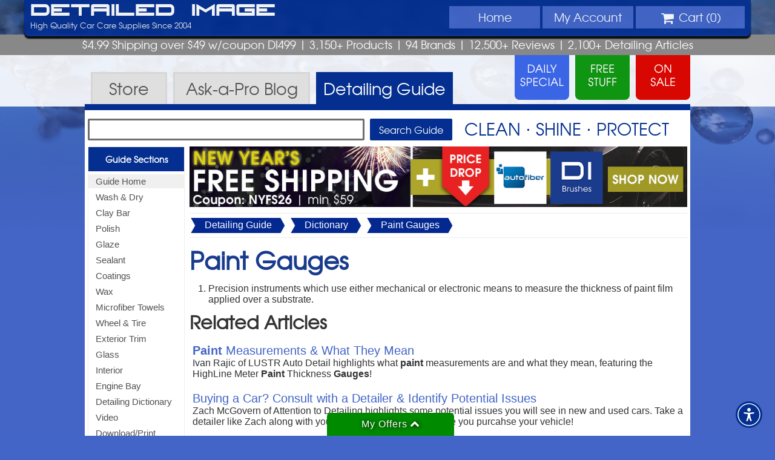

--- FILE ---
content_type: text/html; charset=UTF-8
request_url: https://www.detailedimage.com/Auto-Detailing-Guide/Dictionary/Paint-Gauges/
body_size: 6781
content:
<!DOCTYPE HTML>
<html>
<head>
<meta http-equiv="Content-Type" content="text/html; charset=utf-8">
<link rel="icon" type="image/png" href="https://www.detailedimage.com/photos/favicon-16x16.png" sizes="16x16">
<link rel="icon" type="image/png" href="https://www.detailedimage.com/photos/favicon-32x32.png" sizes="32x32">
<link rel="icon" type="image/png" href="https://www.detailedimage.com/photos/favicon-96x96.png" sizes="96x96">
<link rel="apple-touch-icon" href="https://www.detailedimage.com/photos/touch-icon-iphone.png">
<link rel="apple-touch-icon" sizes="152x152" href="https://www.detailedimage.com/photos/touch-icon-ipad.png">
<link rel="apple-touch-icon" sizes="180x180" href="https://www.detailedimage.com/photos/touch-icon-iphone-retina.png">	
<link rel="apple-touch-icon" sizes="167x167" href="https://www.detailedimage.com/photos/touch-icon-ipad-retina.png">
<meta name="viewport" content="width=device-width, initial-scale=1.0, maximum-scale=1.0, user-scalable=no" />
<meta property="fb:admins" content="100000062838393" />
<meta name="robots" content="index,follow" />
	<link type="text/css" rel="stylesheet" href="https://www.detailedimage.com/css/1740394391.production.css" />
<link rel="preload" href="https://www.detailedimage.com/css/fonts/fireyegf_3_headline-webfont.woff" as="font" crossorigin>
<link rel="preload" href="https://www.detailedimage.com/css/fonts/texgyreadventor-regular-webfont.woff" as="font" crossorigin>
<link rel="preload" href="https://www.detailedimage.com/css/fonts/fontawesome-webfont.woff" as="font" crossorigin>
	
	<link rel="preconnect" href="https://www.google.com">
	
	<style type="text/css">body { background:url(https://www.detailedimage.com/photos/2013_template/di_site_background_2021.jpg) top no-repeat fixed; -webkit-background-size: cover; -moz-background-size: cover; -o-background-size: cover; background-size:cover;  }</style>
	
	<script defer src="https://www.detailedimage.com/javascript/1767868773.production.js" type="text/javascript"></script>
	<link rel="amphtml" href="https://www.detailedimage.com/Auto-Detailing-Guide/Dictionary/Paint-Gauges/amp/">
<title>What is the detailing definition of Paint Gauges?</title>
<meta name="description" content="Precision instruments which use either mechanical or electronic means to measure the thickness of paint film applied over a substrate." />
<script type="text/javascript">
	window.addEventListener("load", function(){	
		var _paq = window._paq = window._paq || [];			
				_paq.push(['trackPageView']);
		_paq.push(['enableLinkTracking']);
				(function() {
		var u="https://pureadapt.matomo.cloud/";
		_paq.push(['setTrackerUrl', u+'matomo.php']);
		_paq.push(['setSiteId', '8']);
		var d=document, g=d.createElement('script'), s=d.getElementsByTagName('script')[0];
		g.async=true; g.src='//cdn.matomo.cloud/pureadapt.matomo.cloud/matomo.js'; s.parentNode.insertBefore(g,s);
		})();	
			});	
</script>
</head>
<body>
<center>
	<header>
		<div id="header">			
            <div id="main-di-heading"><a href="https://www.detailedimage.com/">Detailed Image</a></div>
            <navigation>
                <div id="mobile-nav">
                    <a class="mobile-nav-link" href="https://www.detailedimage.com/">Home</a>
                    <a id="mobile-shop-nav-dropdown" class="mobile-nav-link">Menu</a>
                    <a class="mobile-nav-link" href="https://www.detailedimage.com/My-Account/">Account</a>
                    <a class="mobile-nav-link" href="https://www.detailedimage.com/Cart/"><i class="icon-shopping-cart"></i><span id="mobile-nav-cart-qty"></span></a>                    
                </div>			            			
				<ul id="top-nav-wrapper">
					<li class="display-no-less-945"><a href="https://www.detailedimage.com/">Home</a></li>
					<li id="shop-nav-li" class="display-no-greater-945 display-no-less-440">
						<div id="shop-nav-dropdown" class="display-no-less-440">
							<i class="icon-reorder"></i> Menu
						</div>						
					</li>
					<li class="display-no-less-440"><a href="https://www.detailedimage.com/My-Account/"><span id="my-account-nav-icon-wrapper" class="display-no-greater-945"><i class="icon-user"></i></span> <span class="display-no-less-945">My</span> Account</a></li>
					<li id="shopping-cart-drop-down">
						<div id="shopping-cart-drop-down-toggle" class="shopping-cart-drop-down-cursor-off display-no-less-440"><i class="icon-shopping-cart icon-large"></i> Cart (<span id="shopping-cart-qty">0</span>) <div id="shopping-cart-icon-toggle" class="shopping-cart-drop-down-arrow-hide"><span class="display-no-less-560"><i id="shopping-cart-drop-down-arrow" class="icon-chevron-down"></i></span></div>
						</div>
						<div id="view-cart-drop-down">
							<div id="view-cart-drop-down-content">								
								<div id="product-added-content"><h3>Recently Added</h3>
<div id="product-added-text"></div>
<div id="product-added-image"><img src="" alt="" /></div>
</div>
								<div id="product-total-content"></div>
								<div id="product-added-footer">
									<div id="view-cart-checkout-button">
									<a id="overlay-checkout" href="https://www.detailedimage.com/Cart/"><div>CHECKOUT <i class="icon-double-angle-right"></i></div></a>
									</div>
									<a href="https://www.detailedimage.com/Cart/"><div id="view-edit-cart" class="small">View/Edit Cart</div></a>
									<div id="close-product-added"><span class="close-product-added">Close</span> <i class="icon-remove"></i></div>									
								</div>
							</div>
						</div>
					</li>
				</ul>
			</navigation>			
				<div id="login-info">
											High Quality Car Care Supplies Since 2004
									</div>	
                			<div class="clear"></div>
		</div>
	</header>
</center>
<div id="selling-points" class="texgyreadventor-font"> 
	$4.99 Shipping over $49 w/coupon DI499 <span class="display-no-less-560">| 3,150+ Products</span> <span class="display-no-less-840">|</span> <span class="display-no-less-1024">94 Brands |</span> <span class="display-no-less-945">12,500+ Reviews |</span> <span class="display-no-less-840">2,100+ <span class="display-no-less-1024">Detailing</span> Articles </span>
</div>
<center>
	<div id="promo-links">
		<div id="promo-daily-free-sale-container">
		<a href="https://www.detailedimage.com/Daily-Special/">
			<div id="promo-daily-special"> 					
			</div>
		</a> 
		<a href="https://www.detailedimage.com/Free/">
			<div id="promo-free-product">					
			</div>
		</a>
		<a href="https://www.detailedimage.com/Sale/">
			<div id="promo-sale"> 
			</div>
		</a> 
		</div>
	</div>
</center>	
<div id="promo-links-container">
</div>
<center>
	<div id="top-nav-container">
		<div id="top-nav"> 
			<a href="https://www.detailedimage.com/">
				<div id="store-tab"  > Store </div>
			</a>
			<a href="https://www.detailedimage.com/Ask-a-Pro/">
				<div id="ask-a-pro-tab"  > Ask-a-Pro <span class="display-no-less-640">Blog</span> </div>
			</a>
			<a href="https://www.detailedimage.com/Auto-Detailing-Guide/">
				<div id="detailing-guide-tab" class="tab-active" > <span class="display-no-less-640">Detailing</span> Guide </div>
			</a> 
			<div class="clear"></div>
		</div>
	</div>
</center>
<center>
<!--[if lte IE 8]><div id="ie-left-nav-wrapper"><![endif]-->
<navigation id="left-nav">
	<div id="left-nav-mobile-close">Close Menu <i class="icon-arrow-left pull-right"></i></div>
	<div id="left-nav-contents">
	<h3>Guide Sections</h3>
<ul id="left-nav-guide">
<li class="guide-nav-home guide-nav-selected"><a href="https://www.detailedimage.com/Auto-Detailing-Guide/">Guide Home</a></li><li class="guide-nav-1"><a href="https://www.detailedimage.com/Auto-Detailing-Guide/Washing-and-Drying/">Wash &amp; Dry</a></li><li class="guide-nav-2"><a href="https://www.detailedimage.com/Auto-Detailing-Guide/Clay-Bar/">Clay Bar</a></li><li class="guide-nav-3"><a href="https://www.detailedimage.com/Auto-Detailing-Guide/Polishing/">Polish</a></li><li class="guide-nav-4"><a href="https://www.detailedimage.com/Auto-Detailing-Guide/Glazes/">Glaze</a></li><li class="guide-nav-5"><a href="https://www.detailedimage.com/Auto-Detailing-Guide/Sealants/">Sealant</a></li><li class="guide-nav-14"><a href="https://www.detailedimage.com/Auto-Detailing-Guide/Coatings/">Coatings</a></li><li class="guide-nav-6"><a href="https://www.detailedimage.com/Auto-Detailing-Guide/Carnauba-Waxes/">Wax</a></li><li class="guide-nav-7"><a href="https://www.detailedimage.com/Auto-Detailing-Guide/Microfiber-Care/">Microfiber Towels</a></li><li class="guide-nav-8"><a href="https://www.detailedimage.com/Auto-Detailing-Guide/Wheel-and-Tire/">Wheel &amp; Tire</a></li><li class="guide-nav-9"><a href="https://www.detailedimage.com/Auto-Detailing-Guide/Exterior-Trim-Care/">Exterior Trim</a></li><li class="guide-nav-10"><a href="https://www.detailedimage.com/Auto-Detailing-Guide/Glass-Care/">Glass</a></li><li class="guide-nav-11"><a href="https://www.detailedimage.com/Auto-Detailing-Guide/Interior-Care/">Interior</a></li><li class="guide-nav-12"><a href="https://www.detailedimage.com/Auto-Detailing-Guide/Engine-Bay/">Engine Bay</a></li><li class="guide-nav-13"><a href="https://www.detailedimage.com/Auto-Detailing-Guide/Dictionary/">Detailing Dictionary</a></li><li class="guide-nav-999"><a href="https://www.detailedimage.com/Auto-Detailing-Guide/Video/">Video</a></li><li class="guide-nav-download"><a target="_blank" href="https://www.detailedimage.com/Auto-Detailing-Guide/Print/">Download/Print</a>
</li>
</ul>
	</div>
</navigation>
<!--[if lte IE 8]></div><![endif]-->
<section id="main-section">
<div id="search-container">
	<form id="search-form" class="search-form-guide" action="https://www.detailedimage.com/Auto-Detailing-Guide/Search" method="get">
		<input type="text" id="q" name="q" maxlength="1000"  />
		<input id="search-button" type="submit" value="Search Guide">
	</form>
	<div id="clean-shine-protect"> 
		Clean &sdot; Shine &sdot; Protect
	</div>
</div>
<!--[if lte IE 8]><div id="ie-left-nav-inside-wrapper"><![endif]-->
<navigation id="left-nav-inside">		
		</navigation>
<!--[if lte IE 8]></div><![endif]-->
<div id="content"> 
<noscript>
    <div class="banners" id="alert-javascript">
    	<i class="icon-exclamation-sign"></i> JavaScript is turned off in your web browser. To shop with Detailed Image, please turn it on and then refresh the page.
    </div>
</noscript>

<div class="banners" id="alert-cookies">
   	<i class="icon-exclamation-sign"></i> Cookies are disabled in your web browser. To shop with Detailed Image, please turn cookies on and then refresh the page.
</div>




  

<div class="banners" id="banner-id-11189">
<div id="main-banner-full">
	<a href="https://www.detailedimage.com/Sales/New-Years-Free-Shipping-Price-Drops-SP1068/">
		<img src="https://www.detailedimage.com/photos/newsletter/auto/1564_20260111_new_years_free_shipping_banner.jpg" alt="New Year's Free Shipping Coupon NYFS26 Min $59 + Price Drop - Autofiber and DI Brushes - Shop Now" />
	</a>
</div>
</div>
     <div id="narrow-path">
        <div class="narrow-path-link">
            <img alt="Filter Left" src="https://www.detailedimage.com/photos/filter_bg_left.jpg"><a href="https://www.detailedimage.com/Auto-Detailing-Guide/">Detailing Guide</a><img alt="Filter Right" src="https://www.detailedimage.com/photos/filter_bg_right.jpg">
        </div>
        <div class="narrow-path-link">
            <img alt="Filter Left" src="https://www.detailedimage.com/photos/filter_bg_left.jpg"><a href="https://www.detailedimage.com/Auto-Detailing-Guide/Dictionary/">Dictionary</a><img alt="Filter Right" src="https://www.detailedimage.com/photos/filter_bg_right.jpg">
        </div>
         <div class="narrow-path-link">
            <img alt="Filter Left" src="https://www.detailedimage.com/photos/filter_bg_left.jpg"><a href="https://www.detailedimage.com/Auto-Detailing-Guide/Dictionary/Paint-Gauges/">Paint Gauges</a><img alt="Filter Right" src="https://www.detailedimage.com/photos/filter_bg_right.jpg">
        </div>
    </div>
    <h1>Paint Gauges</h1>
    <ol>
					<li>
            	Precision instruments which use either mechanical or electronic means to measure the thickness of paint film applied over a substrate.                            </li>        
            </ol>
            	<h2>Related  Articles</h2>
              
		<div class="clear"></div>
		            <div id="guide-search-results" class="guide-search-results-full-width"> 
                                    <div class="guide-search-result">
                        <div class="guide-search-result-title"><a href="https://www.detailedimage.com/Ask-a-Pro/paint-measurements-what-they-mean/"><strong>Paint</strong> Measurements &amp; What They Mean</a></div>
                        <div class="guide-search-result-excerpt">Ivan Rajic of LUSTR Auto Detail highlights what <strong>paint</strong> measurements are and what they mean, featuring the HighLine Meter <strong>Paint</strong> Thickness <strong>Gauges</strong>!</div>
                    </div>
                                    <div class="guide-search-result">
                        <div class="guide-search-result-title"><a href="https://www.detailedimage.com/Ask-a-Pro/buying-a-car-consult-with-a-detailer-identify-potential-issues/">Buying a Car? Consult with a Detailer &amp; Identify Potential Issues</a></div>
                        <div class="guide-search-result-excerpt">Zach McGovern of Attention to Detailing highlights some potential issues you will see in new and used cars. Take a detailer like Zach along with you to locate these issues before you purcahse your vehicle!</div>
                    </div>
                                    <div class="guide-search-result">
                        <div class="guide-search-result-title"><a href="https://www.detailedimage.com/Ask-a-Pro/ferrari-355-gts-mini-restoration-detail/">Ferrari 355 GTS Mini-Restoration Detail</a></div>
                        <div class="guide-search-result-excerpt">Read about an impressive restoration on a 1998 Ferrari 355 GTS by Esoteric Auto Detail.  The interior, hood, emblems, and wheels were even removed to show you how thorough this detail was.  Be sure to view the final results!</div>
                    </div>
                                    <div class="guide-search-result">
                        <div class="guide-search-result-title"><a href="https://www.detailedimage.com/Ask-a-Pro/2003-black-porsche-911-paint-correction-gyeon-one/">2003 Black Porsche 911 <strong>Paint</strong> Correction + Gyeon One</a></div>
                        <div class="guide-search-result-excerpt">2003 Black Porsche 911 <strong>Paint</strong> Correction + Gyeon One</div>
                    </div>
                                    <div class="guide-search-result">
                        <div class="guide-search-result-title"><a href="https://www.detailedimage.com/Ask-a-Pro/2008-chevy-corvette-in-crystal-red-metallic/">2008 Chevy Corvette in Crystal Red Metallic</a></div>
                        <div class="guide-search-result-excerpt">See how bad a dealer prep job can be in this full detail on a 2008 Chevy Corvette in Crystal Red Metallic</div>
                    </div>
                                    <div class="guide-search-result">
                        <div class="guide-search-result-title"><a href="https://www.detailedimage.com/Ask-a-Pro/my-detailing-story-part-1-how-it-all-began/">My Detailing Story - Part 1:  How It All Began</a></div>
                        <div class="guide-search-result-excerpt">This is part 1 of a 4 part series, where Zach McGovern will share his personal detailing story. Zach will cover his love for detailing, his own shop, a growing business and ultimately where all of this led.</div>
                    </div>
                                    <div class="guide-search-result">
                        <div class="guide-search-result-title"><a href="https://www.detailedimage.com/Ask-a-Pro/how-to-detail-a-brand-new-car-featuring-a-mercedes-benz-sls-amg/">How To Detail a Brand New Car, featuring a Mercedes-Benz SLS AMG!</a></div>
                        <div class="guide-search-result-excerpt">In this tutorial on how to detail a brand new car, Todd Cooperider takes you through all of the procedures and products necessary to ensure that your vehicle starts off with proper protection from the elements. Featured in this article is a brand new Mercedes Benz SLS AMG with plenty of photos.</div>
                    </div>
                                    <div class="guide-search-result">
                        <div class="guide-search-result-title"><a href="https://www.detailedimage.com/Ask-a-Pro/2008-bmw-m6-in-black-sapphire-metallic/">2008 BMW M6 in Black Sapphire Metallic</a></div>
                        <div class="guide-search-result-excerpt">See what a Leatherique process and a polishing session does on this V10 monster!</div>
                    </div>
                                    <div class="guide-search-result">
                        <div class="guide-search-result-title"><a href="https://www.detailedimage.com/Ask-a-Pro/the-multi-purposefull-klasse-aio-why-you-need-a-bottle/">The Multi-purposeful Klasse AIO - Why you need a bottle</a></div>
                        <div class="guide-search-result-excerpt">Klasse All-In-One has been a staple in the detailing industry for many years now, but do you really have a good understanding of what it is and what it is capable of? Marc Harris and Jacob Bunyan of AutoLavish give an in-depth overview of the product and describe its many uses. </div>
                    </div>
                                    <div class="guide-search-result">
                        <div class="guide-search-result-title"><a href="https://www.detailedimage.com/Ask-a-Pro/full-detail-on-a-ferrari-599-gtb/">Full Detail on a Ferrari 599 GTB</a></div>
                        <div class="guide-search-result-excerpt">Todd of Esoteric Auto Detail takes this beautiful Ferrari 599 GTB to new levels of <strong>paint</strong> perfection and gloss. Read about the <strong>paint</strong> correction process as well as Leatherique application on this stunning V12 beast!</div>
                    </div>
                                    <div class="guide-search-result">
                        <div class="guide-search-result-title"><a href="https://www.detailedimage.com/Ask-a-Pro/product-review-meguiars-supreme-shine-microfiber-towel/">Product Review: Meguiar&#039;s Supreme Shine Microfiber Towel</a></div>
                        <div class="guide-search-result-excerpt">In this review by Ivan Rajic of LUSTR Auto Detail, he raves about the Meguiar's Supreme Shine Microfiber Towels. Ivan has used these towels for years and now that Detailed Image is carry them find out why you should pick up a pack! </div>
                    </div>
                                    <div class="guide-search-result">
                        <div class="guide-search-result-title"><a href="https://www.detailedimage.com/Ask-a-Pro/2004-mercury-marauder/">2004 Mercury Marauder</a></div>
                        <div class="guide-search-result-excerpt">Sleeper car alert!  See how this sub 12 second Mercury Marauder cleans up after all of the rubber from the track is cared for.</div>
                    </div>
                            </div>
                          
    	</div>
</section>
</center>
<footer style="background:url(https://www.detailedimage.com/photos/2013_template/footer_background.jpg) repeat;">
	<center>
		<div id="footer-container">
			<div id="footer-payments">
				<h4><i class="icon-lock"></i> Safe, Secure, and Authenticated Checkout</h4>
				<img loading="lazy" src="https://www.detailedimage.com/photos/global_sign_ssl.png" alt="GlobalSign Verified and Secure" /> <img loading="lazy" src="https://www.detailedimage.com/photos/payment_options_2021.png" alt="Payment Options - Credit Cards, PayPal, and more" /> </div>
			<div id="footer-newsletter-sign-up">
				<div id="newsletter-sign-up-icon"><img loading="lazy" src="https://www.detailedimage.com/photos/newsletter_sign_up_icon.png" alt="Newsletter Icon" /></div>
                <div id="newsletter-sign-up-right">
                    <h4>Sign Up For Our <span>NEWSLETTER</span></h4>
                    <form id="newsletter-sign-up-form" action="">
                        <input id="newsletter-email" type="text" name="newsletter-email" maxlength="100" value="Enter email address">
                        <input id="newsletter-sign-up" type="submit" value="Sign Up">
                    </form>
                </div>               
                <div id="footer-newsletter-sign-up-text">Get Exclusive Sales, Coupons, Detailing Articles & More</div>
			</div>
		</div>
		<div id="footer-customer-service">
			<div id="footer-customer-service-inside">
			<div id="footer-customer-service-icons-container">
				<h4>CUSTOMER SERVICE</h4>
				<div class="customer-service-icons"> <a href="https://www.detailedimage.com/FAQ/"><i class="icon-question-sign icon-3x"></i> <br />
					FAQs</a> </div>
				<div class="customer-service-icons"> <a href="https://www.detailedimage.com/Shipping/"><i class="icon-truck icon-3x"></i> <br />
					Shipping Info</a> </div>
				<div class="customer-service-icons"> <a href="https://www.detailedimage.com/Order-Status/"><i class="icon-time icon-3x"></i> <br />
					Order Status</a> </div>
				<div class="customer-service-icons"> <a href="https://www.detailedimage.com/Contact/"><i class="icon-envelope-alt icon-3x"></i> <br />
					Contact Us</a> </div>
				<div class="customer-service-icons"> <a href="https://www.detailedimage.com/Returns/"><i class="icon-reply icon-3x"></i> <br />
					Returns</a> </div>
				<div id="footer-testimonials"> 
										<i class="icon-quote-left"></i> 
						<a href="https://www.detailedimage.com/Testimonials/"><em>DI has outstanding customer service, and for that I will continue to support DI in the future.</em></a>
					<i class="icon-quote-right"></i>
					<p><a href="https://www.detailedimage.com/Testimonials/">- Khoa P.</a></p>
				</div>
			</div>
			<div id="footer-resources">
				<h4>Resources</h4>
				<a href="https://www.detailedimage.com/Wholesale/">Wholesale</a>
				<a href="https://www.detailedimage.com/Ask-a-Pro/">Ask-a-Pro Blog</a>
				<a href="https://www.detailedimage.com/Auto-Detailing-Guide/">Detailing Guide</a>
				<a href="https://www.detailedimage.com/Auto-Detailing-Guide/Dictionary/">Detailing Dictionary</a>                
                                <a href="https://www.detailedimage.com/Subscribe/">Newsletter</a>
				<a href="https://www.detailedimage.com/Reviews/">Product Reviews</a>								
				<a href="https://www.detailedimage.com/Affiliates/">Affiliate</a>				
				<a href="https://www.detailedimage.com/Sitemap/">Site Map</a>				
				
			</div>
			<div id="footer-company-info">
				<h4>Company Info</h4>
				<a href="https://www.detailedimage.com/About/">About DI</a>
				<a href="https://www.detailedimage.com/blog/">Blog</a>
                                <a href="https://www.detailedimage.com/Testimonials/">Testimonials</a>               
                                <a href="https://www.detailedimage.com/Going-Green/">Going Green</a>               
				<a href="https://www.detailedimage.com/Terms/">Terms of Service</a>
				<a href="https://www.detailedimage.com/Privacy/">Privacy Policy</a>
				<a href="https://www.detailedimage.com/Promo-Restrictions/">Promo Restrictions</a>				
				<a href="https://www.pureadapt.com/" target="_blank">Pure Adapt, Inc.</a> 
			</div>
		</div>
		</div>
		<div class="clear"></div>
		<div id="footer-social">			
			<div id="social-network-icons"> 
				<a href="https://www.facebook.com/DetailedImage" target="_blank"><img loading="lazy" src="https://www.detailedimage.com/photos/2013_template/social_icon_facebook.png" alt="Detailed Image Facebook" /></a>
				<a href="https://www.instagram.com/detailedimagecarcare/" target="_blank"><img loading="lazy" src="https://www.detailedimage.com/photos/2013_template/social_icon_instagram.png" alt="Detailed Image Instagram" /></a>
				<div id="di-logo">
					<div>DI</div>
				</div>
				<a href="https://twitter.com/DetailedImage" target="_blank"><img loading="lazy" src="https://www.detailedimage.com/photos/2013_template/social_icon_twitter.png" alt="Detailed Image Twitter" /></a>
				<a href="https://www.youtube.com/user/DetailedImage" target="_blank"><img loading="lazy" src="https://www.detailedimage.com/photos/2013_template/social_icon_youtube.png" alt="Detailed Image YouTube" /></a>
			</div>
            <div id="accolades">
  				<img loading="lazy" alt="AutoBlog" src="https://www.detailedimage.com/photos/accolades_autoblog_gray.png"><img loading="lazy" alt="Inc 5000" src="https://www.detailedimage.com/photos/accolades_inc_5000_gray.png"><img loading="lazy" alt="AutoWeek" src="https://www.detailedimage.com/photos/accolades_autoweek_gray.png"><img loading="lazy" alt="BuzzFeed" src="https://www.detailedimage.com/photos/accolades_buzzfeed_gray.png">
			</div>
		</div>
	</center>
	<div id="copyright" style="background:url(https://www.detailedimage.com/photos/2013_template/footer_background.jpg) repeat;"> Copyright &copy; <time>2004</time> - <time>2026</time> Detailed Image </div>
	<div class="clear"></div>
    </footer>

<div id="deals-drawer">
	<div id="deals-drawer-fixed"><span id="deals-drawer-text">My Offers</span> <i id="deals-drawer-icon" class="icon-chevron-up"></i></div>
	<div id="deals-drawer-opened">
				
			<div id="deals-drawer-deal-1" class="deals-drawer-deal"><a id="deals-drawer-deal-link-1" class="deals-drawer-deal-link" href="https://www.detailedimage.com/Sales/New-Years-Free-Shipping-Price-Drops-SP1068/"><img loading="lazy" src="https://www.detailedimage.com/photos/newsletter/auto/1564_20260111_new_years_free_shipping_instagram_home.jpg" alt="New Years Free Shipping  Price Drops" /></a></div>
				
			<div id="deals-drawer-deal-2" class="deals-drawer-deal"><a id="deals-drawer-deal-link-2" class="deals-drawer-deal-link" href="https://www.detailedimage.com/Quantity-Discounts/"><img loading="lazy" src="https://www.detailedimage.com/photos/quantity_discounts_banner_home_350x290.jpg" alt="Quantity Discounts - Buy More, Save More!" /></a></div>
				
			<div id="deals-drawer-deal-3" class="deals-drawer-deal"><a id="deals-drawer-deal-link-3" class="deals-drawer-deal-link" href="https://www.detailedimage.com/Sales/Holiday-BOGO-Packages-SP513/"><img loading="lazy" src="https://www.detailedimage.com/photos/limited_time_bogo_free_home_banner_350x290.jpg" alt="Limited Time Only - BOGO Buy 1 Get 1 Free - Shop Now" /></a></div>
				
			<div id="deals-drawer-deal-4" class="deals-drawer-deal"><a id="deals-drawer-deal-link-4" class="deals-drawer-deal-link" href="https://www.detailedimage.com/Free/"><img loading="lazy" src="https://www.detailedimage.com/photos/free_stuff_home_banner_350x290_2019.jpg" alt="Free Stuff" /></a></div>
				
	</div>
</div>
<script type="text/javascript">window.addEventListener("load", function() {initDealsDrawer();});</script>

<div id="overlay-type">
    <div id="overlay-container" class="overlay-hide">
        <div id="overlay-outer"></div>
        <div id="overlay-inner" class="overlay-size-full">    	
            <div id="overlay-content-wrapper"></div>      
            <div id="overlay-close" class="overlay-close-hide"><img loading="lazy" src="https://www.detailedimage.com/photos/lightbox/close.png" alt="Close overlay" /></div>    			  
        </div>
    </div>
</div>
<div id="mobile-nav-dismiss"></div>
<script type="text/javascript">window.addEventListener("load", function() {initNewsletterSubscribeOverlayGuide();});</script>
	
<script type="text/javascript">
	var reCAPTCHALoaded = false;
	function loadReCAPTCHA() {
		if (!reCAPTCHALoaded) {			
			var element = document.createElement("script");
			element.src = "https://www.google.com/recaptcha/api.js?render=6LdVVdgUAAAAACEe8zb-XkXvdFgiigHCIL_T_XrE&onload=initReCAPTCHA";
			document.body.appendChild(element);
			//initReCAPTCHA();
			reCAPTCHALoaded = true;
		} 
	}
	window.addEventListener("load", function(){
		window.addEventListener("mousedown",loadReCAPTCHA);
		window.addEventListener("mousemove",loadReCAPTCHA);
		window.addEventListener("mouseup",loadReCAPTCHA);
		window.addEventListener("touchstart",loadReCAPTCHA);
		window.addEventListener("scroll",loadReCAPTCHA);
		window.addEventListener("keydown",loadReCAPTCHA);
	});
</script>
<script type="text/javascript">window.addEventListener("load", function() {initUserWayWidget();});</script>
</body>
</html>

--- FILE ---
content_type: text/javascript
request_url: https://www.detailedimage.com/javascript/autosuggest/guide.js?_=1768116538772
body_size: 1076
content:
var autosuggestData = [
{ label: "Wash & Dry", category: "Main Section"},
{ label: "Clay Bar", category: "Main Section"},
{ label: "Polish", category: "Main Section"},
{ label: "Glaze", category: "Main Section"},
{ label: "Sealant", category: "Main Section"},
{ label: "Coatings", category: "Main Section"},
{ label: "Wax", category: "Main Section"},
{ label: "Microfiber Towels", category: "Main Section"},
{ label: "Wheel & Tire", category: "Main Section"},
{ label: "Exterior Trim", category: "Main Section"},
{ label: "Glass", category: "Main Section"},
{ label: "Interior", category: "Main Section"},
{ label: "Engine Bay", category: "Main Section"},
{ label: "Detailing Dictionary", category: "Main Section"},
{ label: "Why Should You Wash Your Car? - Wash & Dry", category: ""},
{ label: "How Often Should You Wash Your Car? - Wash & Dry", category: ""},
{ label: "Pre-wash Setup - Wash & Dry", category: ""},
{ label: "Pre-wash Degreasing - Wash & Dry", category: ""},
{ label: "Pre-wash Degreasing How-To - Wash & Dry (Pre-wash Degreasing)", category: ""},
{ label: "Traditional Two Bucket Wash - Wash & Dry", category: ""},
{ label: "Incorporating a Foam Gun - Wash & Dry", category: ""},
{ label: "Sheeting Method - Wash & Dry", category: ""},
{ label: "Drying Your Vehicle - Wash & Dry", category: ""},
{ label: "Rinseless Wash - Wash & Dry", category: ""},
{ label: "Waterless Wash - Wash & Dry", category: ""},
{ label: "Iron Removers - Wash & Dry", category: ""},
{ label: "Facts and Tips - Wash & Dry", category: ""},
{ label: "Related Articles - Wash & Dry", category: ""},
{ label: "Related Videos - Wash & Dry", category: ""},
{ label: "What's Next? - Wash & Dry", category: ""},
{ label: "What Does a Clay Bar Do? - Clay Bar", category: ""},
{ label: "How Often Should You Clay Bar? - Clay Bar", category: ""},
{ label: "Clay Bar Prep - Clay Bar", category: ""},
{ label: "Choosing a Clay Lubricant - Clay Bar", category: ""},
{ label: "How To Clay Bar - Clay Bar", category: ""},
{ label: "Decontamination Pads and Towels - Clay Bar", category: ""},
{ label: "Facts and Tips - Clay Bar", category: ""},
{ label: "Related Articles - Clay Bar", category: ""},
{ label: "Related Videos - Clay Bar", category: ""},
{ label: "What's Next? - Clay Bar", category: ""},
{ label: "Why Polish Your Car? - Polish", category: ""},
{ label: "When To Polish Your Car - Polish", category: ""},
{ label: "Why Use a Buffer? - Polish", category: ""},
{ label: "Buffer Comparison Chart - Polish (Why Use a Buffer?)", category: ""},
{ label: "Random Orbital Polisher - Polish (Why Use a Buffer?)", category: ""},
{ label: "Forced Random Orbital Polisher - Polish (Why Use a Buffer?)", category: ""},
{ label: "Rotary Buffer - Polish (Why Use a Buffer?)", category: ""},
{ label: "Choosing a Backing Plate - Polish", category: ""},
{ label: "Hand Polishing - Polish", category: ""},
{ label: "Choosing Polishes - Polish", category: ""},
{ label: "Compounds - Polish (Choosing Polishes)", category: ""},
{ label: "Cutting Polishes - Polish (Choosing Polishes)", category: ""},
{ label: "Finishing Polishes - Polish (Choosing Polishes)", category: ""},
{ label: "All-In-One - Polish (Choosing Polishes)", category: ""},
{ label: "Choosing Pads - Polish", category: ""},
{ label: "Pad Types - Polish (Choosing Pads)", category: ""},
{ label: "Smaller vs Larger - Polish (Choosing Pads)", category: ""},
{ label: "Pad Cleaning and Storage - Polish (Choosing Pads)", category: ""},
{ label: "How To Polish - Polish", category: ""},
{ label: "Proper Lighting - Polish (How To Polish)", category: ""},
{ label: "Taping - Polish (How To Polish)", category: ""},
{ label: "Random Orbital Polisher - Polish (How To Polish)", category: ""},
{ label: "Forced Random Orbital Polisher - Polish (How To Polish)", category: ""},
{ label: "Rotary Buffer - Polish (How To Polish)", category: ""},
{ label: "Hand Polishing - Polish (How To Polish)", category: ""},
{ label: "Facts and Tips - Polish", category: ""},
{ label: "Related Articles - Polish", category: ""},
{ label: "Related Videos - Polish", category: ""},
{ label: "What's Next? - Polish", category: ""},
{ label: "What Does Glaze Do? - Glaze", category: ""},
{ label: "Do I Need To Apply Glaze? - Glaze", category: ""},
{ label: "How To Apply a Glaze - Glaze", category: ""},
{ label: "Random Orbital Polisher - Glaze (How To Apply a Glaze)", category: ""},
{ label: "Forced Random Orbital Polisher - Glaze (How To Apply a Glaze)", category: ""},
{ label: "Rotary Buffer - Glaze (How To Apply a Glaze)", category: ""},
{ label: "Hand Application - Glaze (How To Apply a Glaze)", category: ""},
{ label: "Facts and Tips - Glaze", category: ""},
{ label: "Related Articles - Glaze", category: ""},
{ label: "What's Next? - Glaze", category: ""},
{ label: "What Do Sealants Do? - Sealant", category: ""},
{ label: "Layering and Cure Times - Sealant", category: ""},
{ label: "How Long Do Sealants Last? - Sealant", category: ""},
{ label: "How To Apply a Sealant - Sealant", category: ""},
{ label: "Random Orbital Polisher - Sealant (How To Apply a Sealant)", category: ""},
{ label: "Forced Random Orbital Polisher - Sealant (How To Apply a Sealant)", category: ""},
{ label: "Hand Application - Sealant (How To Apply a Sealant)", category: ""},
{ label: "Facts and Tips - Sealant", category: ""},
{ label: "Related Articles - Sealant", category: ""},
{ label: "What's Next? - Sealant", category: ""},
{ label: "What Are Semi-Permanent Paint Coatings? - Coatings", category: ""},
{ label: "How To Apply a Coating - Coatings", category: ""},
{ label: "Layering and Cure Times - Coatings", category: ""},
{ label: "How Long Do Coatings Last? - Coatings", category: ""},
{ label: "Maintenance and Re-Application - Coatings", category: ""},
{ label: "Facts and Tips - Coatings", category: ""},
{ label: "Related Articles - Coatings", category: ""},
{ label: "Related Videos - Coatings", category: ""},
{ label: "What Does Wax Do? - Wax", category: ""},
{ label: "Layering and Cure Times - Wax", category: ""},
{ label: "How Often Should You Wax Your Car? - Wax", category: ""},
{ label: "How To Apply Wax - Wax", category: ""},
{ label: "Facts and Tips - Wax", category: ""},
{ label: "Related Articles - Wax", category: ""},
{ label: "Related Videos - Wax", category: ""},
{ label: "What's Next? - Wax", category: ""},
{ label: "What Is Microfiber? - Microfiber Towels", category: ""},
{ label: "Is All Microfiber The Same? - Microfiber Towels", category: ""},
{ label: "Microfiber Care - Microfiber Towels", category: ""},
{ label: "Facts and Tips - Microfiber Towels", category: ""},
{ label: "Related Articles - Microfiber Towels", category: ""},
{ label: "Why Wheel Care Is Important - Wheel & Tire", category: ""},
{ label: "How Often Should You Care For Your Wheels? - Wheel & Tire", category: ""},
{ label: "Wheel Care How-To - Wheel & Tire", category: ""},
{ label: "Clean and Maintain - Wheel & Tire (Wheel Care How-To)", category: ""},
{ label: "Polish - Wheel & Tire (Wheel Care How-To)", category: ""},
{ label: "Protect - Wheel & Tire (Wheel Care How-To)", category: ""},
{ label: "Wheel Care Facts and Tips - Wheel & Tire", category: ""},
{ label: "Why Tire Care Is Important - Wheel & Tire", category: ""},
{ label: "How Often Should You Care For Your Tires? - Wheel & Tire", category: ""},
{ label: "Tire Care How-To - Wheel & Tire", category: ""},
{ label: "Tire Care Facts and Tips - Wheel & Tire", category: ""},
{ label: "Related Articles - Wheel & Tire", category: ""},
{ label: "Related Videos - Wheel & Tire", category: ""},
{ label: "Why Trim Care Is Important - Exterior Trim", category: ""},
{ label: "How Often Should You Care For Your Trim? - Exterior Trim", category: ""},
{ label: "How To Treat Trim - Exterior Trim", category: ""},
{ label: "Facts and Tips - Exterior Trim", category: ""},
{ label: "Related Articles - Exterior Trim", category: ""},
{ label: "Why Glass Care Is Important - Glass", category: ""},
{ label: "How Often Should You Care For Your Glass? - Glass", category: ""},
{ label: "How To Clean Interior Glass - Glass", category: ""},
{ label: "How To Clean Exterior Glass - Glass", category: ""},
{ label: "Facts and Tips - Glass", category: ""},
{ label: "Related Articles - Glass", category: ""},
{ label: "Related Videos - Glass", category: ""},
{ label: "Why Interior Care Is Important - Interior", category: ""},
{ label: "How To Clean and Protect Carpet - Interior", category: ""},
{ label: "How To Care For Interior Trim - Interior", category: ""},
{ label: "How To Care For Leather Seats - Interior", category: ""},
{ label: "Leatherique Leather Care Application - Interior (How To Care For Leather Seats)", category: ""},
{ label: "Facts and Tips - Interior", category: ""},
{ label: "Related Articles - Interior", category: ""},
{ label: "Related Videos - Interior", category: ""},
{ label: "Is It Safe To Detail Your Engine Bay? - Engine Bay", category: ""},
{ label: "How Often Should You Detail Your Engine Bay? - Engine Bay", category: ""},
{ label: "Prep Work and Precautions - Engine Bay", category: ""},
{ label: "How To Detail Your Engine Bay - Engine Bay", category: ""},
{ label: "Facts and Tips - Engine Bay", category: ""},
{ label: "Related Articles - Engine Bay", category: ""},
{ label: "Dictionary - Detailing Dictionary", category: ""}
];